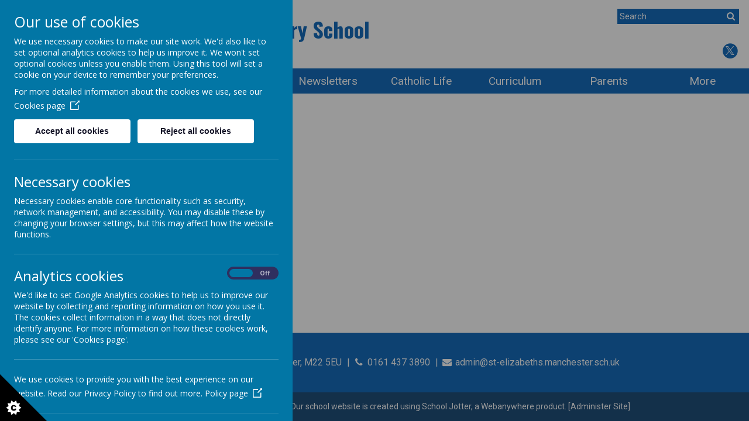

--- FILE ---
content_type: text/css
request_url: https://static.schooljotter2.com/themes/raspberry_blue/css/layout.css?v=1596532892
body_size: 2147
content:
/*
font-family: 'Oswald', sans-serif;
font-family: 'Roboto', sans-serif;
*/

.page {
	font-family: 'Roboto', sans-serif;
	font-size: 15px;
}

.header-inner,
.ie8 .header-inner {
	max-width: 100%;
	padding: 15px;
}


.school-details {
	display: inline-block;
	vertical-align: top;
	width: 65%;
	padding: 15px;
}

.search {
    margin-bottom: 10px;
}

.theme-school-logo {
	max-width: 20%;
}

.school-name {
	max-width: 79%;
	padding-left: 25px;
}

.theme-site-name {
	font-family: 'Oswald', sans-serif;
	color: #156cbc;
	font-weight: 600;
	font-size: 36px;
}

.right-box {
	display: inline-block;
	vertical-align: top;
	width: 34.5%;
	text-align: right;
}

.right-box > * {
	display: inline-block;
	vertical-align: middle;
	padding: 0;
}

.search .site-search, .page-Generated-search input {
    background: #156cbc;
    border: none;
    color: #fff;
    outline: none;
    border-right: none;
    padding: 4px;
    box-shadow: none;
    -webkit-border-radius: 0px;
    -moz-border-radius: 0px;
    border-radius: 0px;
    -webkit-appearance: none;
    -webkit-border-top-left-radius: 0;
    -webkit-border-bottom-left-radius: 0;
    -moz-border-radius-topleft: 0;
    -moz-border-radius-bottomleft: 0;
    border-top-left-radius: 0;
    border-bottom-left-radius: 0;
    height: 26px !important;
    line-height: normal;
}

.search ::-webkit-input-placeholder { /* WebKit browsers */
    color:    #fff;
}
.search :-moz-placeholder { /* Mozilla Firefox 4 to 18 */
   color:    #fff;
   opacity:  1;
}
.search ::-moz-placeholder { /* Mozilla Firefox 19+ */
   color:    #fff;
   opacity:  1;
}
.search :-ms-input-placeholder { /* Internet Explorer 10+ */
   color:    #fff;
}

.search .btn, .page-Generated-search .content .btn {
    background: #156cbc;
    color: #fff;
    padding: 4px;
    border: none;
    border-left: none;
    outline: none;
    box-shadow: none;
    -webkit-border-radius: 0px;
    -moz-border-radius: 0px;
    border-radius: 0px;
    -webkit-border-top-right-radius: 0;
    -webkit-border-bottom-right-radius: 0;
    -moz-border-radius-topright: 0;
    -moz-border-radius-bottomright: 0;
    border-top-right-radius: 0;
    border-bottom-right-radius: 0;
    height: 26px !important;
    line-height: normal;
    margin-left: -1px;
}

.theme-social {
	width: 100%;
}

.theme-social .fa-stack-2x {
	color: #156cbc;
}

marquee {
	background: #156cbc;
	color: #fff;
	font-size: 18px;
	padding: 4px 0;
}

.page-main-page .slideshow-wrapper {
	display: block;
}

.slideshow-wrapper {
	display: none;
	position: relative;
	margin-top: -6px;
}


.wave {
	position: absolute;
	bottom: 0;
	left: 0;
    width: 100%;
    height: 109px;
    background: url('../img/wave.png') no-repeat 100% 100%;
    background-size: contain;
}

.slideshow-wrapper.empty .wave {
    display: none;
}

.content-inner {
    padding: 0;
    min-height: 400px;
}


.nav{
    /*padding: 25px 0;*/
    background: #156cbc;
}

.nav > ul {
    max-width: 1330px;
    margin: 0 auto;
}

.nav > ul > li {
    width: 12.5%;
    margin: 0;
    float: left;
}

.nav a {
    font-size: 16px;
    color: #fff;
    line-height: 1em;
    display: block;
}

.nav > ul > li > a {
    font-size: 19px;
    padding: 12px 5px;
}

.nav > ul > li > a.dline {
    padding: 3px 5px 2px;
}

.nav ul ul {
    text-align: left;
    background-color: transparent;
    width: 100%;
    background: url('../img/blue-tint.png');
}

.nav li:hover > a {
    background: #258ae6;
}

.nav ul ul a{
        color: #fff;
}

.page-main-page .sj-content-row-1 .element-text {
	text-align: center;
   /* -moz-text-align-last: justify;
    -webkit-text-align-last: justify;
    -ms-text-align-last: justify;
    text-align-last: justify;*/
    margin: 0 -15px !important;
}

.qlink {
	display: inline-block;
	width: 11.7%;
    margin: 1.1%;
	background: #c82b2b;
	border-radius: 10px;
    text-align-last: center;
	text-align: center;
}

.qlink a {
	color: #fff;
	font-size: 17px;
	display: block;
	padding: 20px 5px;
}

.content h1 {
	font-size: 42px;
	font-weight: 700;
}

.content h2 {
	font-size: 36px;
	font-weight: 700;
}

.content h3 {
	font-size: 30px;
	font-weight: 700;
}

h2.custom_title,
h2.news_title,
h3.custom_title,
.element-blog h2,
.element-news h3,
.element-events h3,
.sj_element_form h3,
.element-newsletters h3,
.element-newsletter h3,
.element-guestbook h3,
.element-blog h3,
.element-login h3,
.element-rss h3,
.page-Generated-news .content h2,
.page-Generated-search .content h2{
   color: #156cbc;
   font-size: 30px;
   font-weight: 700;
   padding-bottom: 10px;
}


.sj_element_news > h3{
	display: none;
}

.sj_element_events dl.sj_events {
    padding-left: 85px;
    min-height: 103px;
}

.sj_element_events dl.sj_events dt small {
    position: absolute;
    left: -85px;
    top: 4px;
    width: 65px;
    height: 78px;
    background: #156cbc;
    box-shadow: none;
    border: none;
}

.sj_element_events dl.sj_events dt:before {
    content: '';
    display: block;
    position: absolute;
    left: -81px;
    top: 7px;
    width: 65px;
    height: 78px;
    background: #1f4f7b;
    box-shadow: none;
    border: none;
}

.sj_element_events dl.sj_events dt small .year {
	display: block;
	border-left: 10px solid #156cbc;
	border-top: 12px solid transparent;
	border-bottom: 12px solid transparent;
	position: absolute;
	top: 7px;
	left: 65px;
	font-size: 0;
	z-index: 2;
}

.sj_element_events dl.sj_events dt small:before {
    content: '';
    display: block;
    border-left: 10px solid #1f4f7b;
    border-top: 12px solid transparent;
    border-bottom: 12px solid transparent;
    position: absolute;
    top: 10px;
    left: 69px;
    font-size: 0;
}

.sj_element_events dl.sj_events dt small .month {
    color: #fff;
    background: none;
    position: absolute;
    top: 46px;
    left: 0;
    line-height: 25px;
    height: 25px;
    font-size: 18px;
    text-transform: uppercase;
    width: 100%;
    text-align: center;
    font-weight: 500;
}

.sj_element_events dl.sj_events dt small .day {
    position: absolute;
    top: 10px;
    height: 40px;
    line-height: 40px;
    text-align: center;
    left: 0;
    width: 100%;
    background: none;
    font-weight: 700;
    font-size: 38px;
    color: #fff;
}

.sj_element_news ul li a,
.sj_element_events dl.sj_events dt,
.sj_element_newsletters strong,
.sj_element_twitter .sj_app_tweet > div  {
    color: #156cbc;
    font-weight: bold;
    font-size: 16px;
}


.page-main-page .events-footer,
.page-main-page .sj_element_news > a,
.page-main-page .events-time {
	display: none;
}

.sj_element_events dl.sj_events,
.sj_element_news > ul > li,
.sj_element_twitter .sj_app_tweet {
	padding-bottom: 15px;
    margin-bottom: 15px;
    border-bottom: 2px solid #156cbc;
}

.sj_app_tweet .pull-right {
    margin-top: -22px;
    font-weight: 700;
    color: #156cbc;
    font-size: 100%;
    text-transform: uppercase;
}

.sj_app_twitter_header {
    display: none;
}


/*CALENDAR*/


/*1f4f7b*/
/*156cbc*/
/*156cbc*/



.content .bs3-pagination>.bs3-active>a, .content .bs3-pagination>.bs3-active>a:focus, .content .bs3-pagination>.bs3-active>a:hover, .content .bs3-pagination>.bs3-active>span, .content .bs3-pagination>.bs3-active>span:focus, .content .bs3-pagination>.bs3-active>span:hover {
    color: #fff;
    background-color: #156cbc;
    border-color: #156cbc;
}

.content .bs3-pagination>li>a, .content .bs3-pagination>li>span {
    color: #156cbc;
}

.content .bs3-pagination>li>a:hover, .content .bs3-pagination>li>span:hover {
    color: #156cbc;
}

.content .bs3-btn-primary {
    background-color: #156cbc;
    border-color: #156cbc;
    color: #fff;
}

.content .bs3-btn-primary:hover {
    background-color: #156cbc;
    border-color: #156cbc;
}

.element-calendar table.fc-border-separate th.fc-mon, .element-calendar table.fc-border-separate th.fc-wed, .element-calendar table.fc-border-separate th.fc-fri, .element-calendar table.fc-border-separate th.fc-sun, .page-Generated-calendar #calendar table.fc-border-separate th.fc-mon, .page-Generated-calendar #calendar table.fc-border-separate th.fc-wed, .page-Generated-calendar #calendar table.fc-border-separate th.fc-fri, .page-Generated-calendar #calendar table.fc-border-separate th.fc-sun {
    background: #156cbc;
    color: #fff;
}

.element-calendar table.fc-border-separate th.fc-tue, .element-calendar table.fc-border-separate th.fc-thu, .element-calendar table.fc-border-separate th.fc-sat, .page-Generated-calendar #calendar table.fc-border-separate th.fc-tue, .page-Generated-calendar #calendar table.fc-border-separate th.fc-thu, .page-Generated-calendar #calendar table.fc-border-separate th.fc-sat {
    background: #1f4f7b;
    color: #fff;
}

.element-calendar .fc-button-prev, .element-calendar .fc-button-next, .page-Generated-calendar #calendar .fc-button-prev, .page-Generated-calendar #calendar .fc-button-next {
    background: #156cbc;
    border-left: 2px solid #1f4f7b;
}

.element-calendar .fc-button-prev:hover, .element-calendar .fc-button-next:hover, .page-Generated-calendar #calendar .fc-button-prev:hover, .page-Generated-calendar #calendar .fc-button-next:hover {
    background: #156cbc;
}

.element-calendar .fc-button-today, .page-Generated-calendar #calendar .fc-button-today {
    background: #156cbc;
    border: none
}

.element-calendar .fc-button-today:hover, .page-Generated-calendar #calendar .fc-button-today:hover {
    background: #156cbc;
}

.element-calendar .sj-fc-button, .page-Generated-calendar #calendar .sj-fc-button {
    background: #156cbc;
    border-left: 1px solid #1f4f7b;
    color: #fff;
}

.element-calendar .sj-fc-button:hover, .page-Generated-calendar #calendar .sj-fc-button:hover {
    background: #156cbc;
}

.element-calendar .fc-button-today, .page-Generated-calendar #calendar .fc-button-today {
    background: #156cbc;
    border: none
}

.element-calendar .fc-button-today:hover, .page-Generated-calendar #calendar .fc-button-today:hover {
    background: #156cbc;
}

.element-calendar .sj-fc-state-active, .page-Generated-calendar #calendar .sj-fc-state-active {
    color: #fff;
    background: #1f4f7b;
}

.element-calendar .fc-week.odd .fc-day.odd, .element-calendar .fc-week.even .fc-day.even, .page-Generated-calendar #calendar, .page-Generated-calendar #calendar {
    background: #fff;
}

.element-calendar .fc-week.odd .fc-day.even, .element-calendar .fc-week.even .fc-day.odd, .page-Generated-calendar #calendar .fc-week.odd .fc-day.even, .page-Generated-calendar #calendar .fc-week.even .fc-day.odd {
    background: #efefef;
}


.page-Generated-calendar #calendar, .page-Generated-calendar #calendar {
    background: none;
}


/*CALENDAR END*/


.element-image a .sj_element_image_caption {
    color: #fff;
    padding: 10px;
}

.footer-wrapper {
    background: #156cbc;
}

.footer-inner {
    padding: 25px 15px;
}

.school-address {
    font-size: 16px;
    color: #fff;
    text-align: center;
}

.copyright {
    background: #1f4f7b;
    color: white;
    text-align: center;
    padding: 15px;
    font-size: 14px;
}

--- FILE ---
content_type: text/css
request_url: https://static.schooljotter2.com/themes/raspberry_blue/css/mobile-layout.css?v=1596533005
body_size: 199
content:
@media (max-width: 960px){

		.school-details {
		    width: 100%;
		    padding: 0;
		}
		
		.school-details .theme-school-logo, .school-details .school-name {
		    width: 100%;
		    max-width: 100%;
		}
		
		.right-box {
		    width: 100%;
		    text-align: center;
		}
		
		.right-box > * {
		    padding: 0;
		}
		
		.qlink {
		    width: 22%;
		}

		.search {
    		margin-bottom: 0;
		}

}


@media (max-width: 500px){

		.theme-site-name {
		    font-size: 32px;
		}
		
		.wave {
		    display: none;
		}
		
		.nav_mobile {
		    margin: 0;
		    display: block;
		}
		
		
		.page-main-page .sj-content-row-1 .element-text {
		    text-align: center;
		    text-align-last: center;
		}
		
		.qlink {
		    width: 30%;
		}

		.footer-inner {
    		padding: 15px 15px;
		}

}


@media (max-width: 400px){
		.qlink {
		    width: 47%;
		}
}

--- FILE ---
content_type: text/javascript
request_url: https://static.schooljotter2.com/themes/raspberry_blue/js/default.js?v=1578917737
body_size: 1282
content:


$(function () {

    $('.element-text').each(function () {
        $(this).find('h3').first().addClass('custom_title');
    });

    $('.sj_element_twitter ').each(function () {

        var twitter_id = $(this).find('.sj_app_twitter_header a').html();
        $(this).find('.sj_app_tweet').each(function () {
            $(this).prepend('<div>' + twitter_id + '</div>');
        });

        $(this).find('.sj_app_twitter_header').appendTo(this);
        $(this).find('.sj_app_twitter_header b').remove();
    });


    $('.page-main-page .sj-content-row-1 .element-text a').parent().addClass('qlink');

    //20-05-2015
    //Hide sidenav if it's empty (for top menu with side submenu)
    if ( $('.sidenav ul').length === 0 ) {
        $('body').removeClass('has-side-menu');
        $('.sidenav').remove();
    }

    $('.custom_title').each(function () {
        if ( ! $(this).text() ) {
            $(this).hide();
        }
    });

    $('.nav_hidden').slicknav({
        showChildren: false,
        prependTo: '.nav_mobile',
        duration: '500',
        nestedParentLinks: false,
        allowParentLinks: true
    });

    $('.nav ul').each(function () {
        $(this).children('li').last().addClass('last');
        $(this).children('li').first().addClass('first');
    });

    latestNewsEventsHeaderChange();

});




$(window).on('load', function () {

    function dropColor(n) {

        var colors = ['#c82b2b', '#56a132', '#156cbc', '#c93d72', '#f0cb00', '#ba2bf5', '#f09300'],
            qlink = $('.qlink, a .sj_element_image_caption');
        for ( var i = 0; i < n; i++ ) {
            $(qlink).eq(i).css('background', colors[i % colors.length]);
        }
    }

    setTimeout(function () {
        dropColor(50);
    }, 500);


    calendar();
    $('.fc-button-month, .fc-button-next, .fc-button-prev, .fc-button-today').on('click', function () {
        calendar();
    });
    $('.extra.more > ul > li').eq(0).addClass('item1');
    var horizontalFixedNode = $('.horizontalFixed');
    horizontalFixedNode.next().css('margin-top', horizontalFixedNode.height() + 'px');
});


$(window).on('load resize', function () {

    var navLinkNodes = $('.nav > ul > li > a');
    navLinkNodes.each(function () {
        $(this).removeClass('dline');
    });

    // Show on hover not after click
    SJ.Dropdown.init({ type: 'hover' });

    $('.nav').animate({ opacity: 1 }, 1000);


    navLinkNodes.each(function () {
        if ( $(this).outerHeight() > 45 ) {
            $(this).addClass('dline');
        }
    });

    $('.header-bar .theme-social')
        .removeAttr("style")
        .css('line-height', $('.header-bar').height() + "px");

    setTimeout(function () {
        $('.content-wrapper').css('min-height', $('body').height() - $('.header-wrapper').outerHeight() - $('.footer-wrapper').outerHeight());
    }, 250);

    $('.ie8 .nav ul li > ul')
        .mouseenter(function () {
            var rt = ($(window).width() - ($(this).offset().left + $(this).outerWidth()));
            if ( $(this).outerWidth() >= rt ) {
                $(this).addClass("offset-right");
            }
        })
        .mouseleave(function () {
            $(this).removeClass("offset-right");
        });
});


function latestNewsEventsHeaderChange() {
    $('.sj_element_news > h3').text('News');
    $('.sj_element_events > h3').text('Events');
    $('.sj_element_newsletters > h3').text('Newsletters');
}

//CALENDAR
function calendar() {
    $('.page-Generated-calendar #calendar').addClass('element-calendar');
    $('.element-calendar').each(function () {
        $(this).find('.fc-week').each(function (index) {
            if ( index % 2 === 0 ) {
                $(this).addClass('even');
            } else {
                $(this).addClass('odd');
            }
            $(this).find('.fc-day').each(function (index) {
                if ( index % 2 === 0 ) {
                    $(this).addClass('even');
                } else {
                    $(this).addClass('odd');
                }
            });
        });
    });
}


$(document).on("ready", function(){

 if ($('#theme-slideshow-images').length < 1){
   $(".slideshow-wrapper").addClass('empty');
  }
});